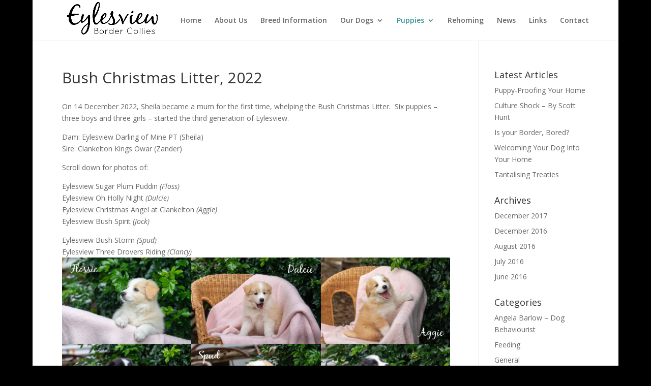

--- FILE ---
content_type: text/css
request_url: https://eylesviewbordercollies.com/wp-content/uploads/wtfdivi/wp_head.css?1466924358&ver=6.9
body_size: -5
content:
@media only screen and ( max-width:980px){#et_top_search{display:none !important}}